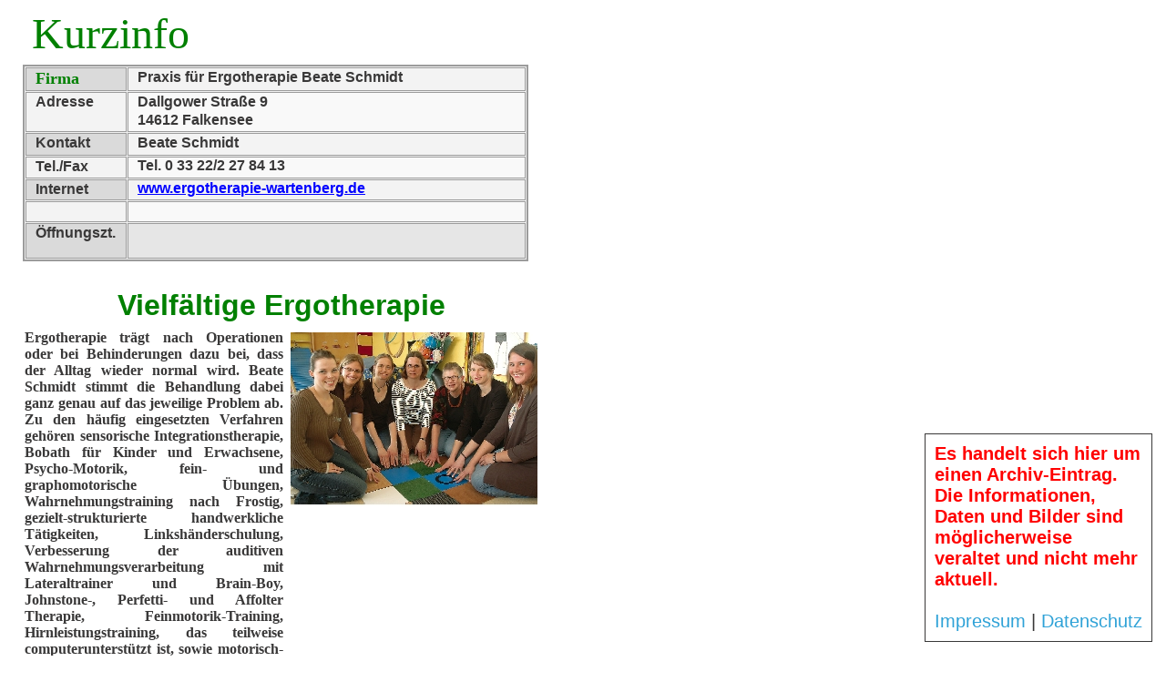

--- FILE ---
content_type: text/html; charset=utf-8
request_url: https://www.deutschland-im-internet.de/Archive/Falkensee/2010/10Firmen/Ergotherapie_Schmidt/Export1.htm
body_size: 2447
content:
<!DOCTYPE HTML PUBLIC "-//W3C//DTD HTML 4.0 Transitional//EN">
<html>
<head>
<title>Vielfältige Ergotherapie, Beate Schmidt, Dallgower Straße 9  14612 Falkensee, Tel. 0 33 22/2 27 84 13 </title>
<meta http-equiv="Content-Type" content="text/html;charset=utf-8">

<style type="text/css">
<!-- 
    a:link {
        color:blue;
        text-decoration:underline;
    }
    a:active { color:red }
    a:visited { color:purple }
    body {
        background-color:white;
        color:#393838;
    }
    .text4 {
        font-family:'Tahoma';
        font-size:48px;
        text-decoration:none;
        color:#008000;
    }
    .text9 {
        font-family:'Arial Bold';
        font-size:18px;
        font-weight:bold;
        text-decoration:none;
        color:#008000;
    }
    .text8 {
        font-family:'Arial','Helvetica','Sans-serif';
        font-size:16px;
        font-weight:bold;
        text-decoration:none;
        color:#393838;
    }
    .text816 {
        font-family:'Arial','Helvetica','Sans-serif';
        font-size:16px;
        font-weight:bold;
    }
    .text18 {
        font-size:2px;
    }
    .text3 {
        font-family:'Helvetica','Arial','Sans-serif';
        font-size:32px;
        font-weight:bold;
        text-decoration:none;
        color:#008000;
    }
    .text6 {
        font-family:'Times','Times New Roman','Serif';
        font-size:16px;
        font-weight:bold;
        text-decoration:none;
        color:#393838;
    }
    .pNormal {
    }
    .para1 {
        margin-left:10px;
        margin-right:10px;
        line-height:22px;
    }
    .para3 {
        margin-left:10px;
        margin-right:10px;
        padding-top:10px;
        line-height:20px;
    }
    .para5 {
        margin-left:10px;
        line-height:18px;
    }
    .para2 {
        line-height:22px;
        text-align:center;
    }
    .para4 {
        padding-bottom:5px;
        line-height:18px;
        text-align:justify;
    }
    .box1 {
        padding:0px;
    }
    .box3 {
        background-color:white;
        padding:0px;
    }
    .box4 {
        background-color:#F0F0F0;
    }
    .box5 {
        background-color:#DADADA;
        padding:0px;
    }
    .box6 {
        background-color:#F3F3F3;
        padding:0px;
    }
    .box8 {
        background-color:#F9F9F9;
        padding:0px;
    }
    .box18 {
        background-color:#E6E6E6;
        padding:0px;
    }
    .box30 {
        background-color:white;
        width:271px;
        height:191px;
    }
    .box31 {
        width:600px;
        height:53px;
    }
 -->
</style>
</head>

<body topmargin="0" leftmargin="0" marginheight="0" marginwidth="0">
<table border="0" cellspacing="0" cellpadding="0" align="left">
    <tr>
        <td colspan="11"></td><td valign="top" width="1" height="9">
        <img src="bild/qwdspacer.gif" alt="" width="1" height="9" border="0"></td>
    </tr>
    <tr>
        <td></td><td colspan="6" bgcolor="white" valign="top" width="304" 
        height="51">
        <div class="box3">
            <div class="pNormal">
                <span class="text4">&nbsp;Kurzinfo </span>
            </div>
        </div>
        </td><td colspan="4"></td><td valign="top" width="1" height="51">
        <img src="bild/qwdspacer.gif" alt="" width="1" height="51" border="0"></td>
    </tr>
    <tr>
        <td colspan="11"></td><td valign="top" width="1" height="7">
        <img src="bild/qwdspacer.gif" alt="" width="1" height="7" border="0"></td>
    </tr>
    <tr>
        <td colspan="2"></td><td colspan="6" valign="top" width="555" height=
        "216">
        <div class="box4">
            <table border="2" cellspacing="1" cellpadding="0" width="555" 
            height="216" bordercolor= "#9C9C9C" bordercolorlight= "#CECECE">
                <tr>
                    <td bgcolor="#DADADA" valign="top" width="109" height="21">
                    <div class="box5">
                        <div class="para1">
                            <span class="text9">Firma &nbsp; </span>
                        </div>
                    </div>
                    </td><td bgcolor="#F3F3F3" valign="top" width="435" height=
                    "21">
                    <div class="box6">
                        <div class="para3" style="padding-top:0px">
                            <span class="text8">Praxis f&uuml;r Ergotherapie Beate Schmidt 
                            </span>
                        </div>
                    </div>
                    </td>
                </tr>
                <tr>
                    <td bgcolor="#F3F3F3" valign="top" width="109" height="40">
                    <div class="box6">
                        <div class="para3" style="padding-top:0px">
                            <span class="text8">Adresse </span>
                        </div>
                    </div>
                    </td><td bgcolor="#F9F9F9" valign="top" width="435" height=
                    "40">
                    <div class="box8">
                        <div class="para3" style="padding-top:0px">
                            <span class="text8">Dallgower Stra&szlig;e 9 <br>14612 Falkensee 
                            </span>
                        </div>
                    </div>
                    </td>
                </tr>
                <tr>
                    <td bgcolor="#DADADA" valign="top" width="109" height="23">
                    <div class="box5">
                        <div class="para3" style="padding-top:0px">
                            <span class="text8">Kontakt </span>
                        </div>
                    </div>
                    </td><td bgcolor="#F3F3F3" valign="top" width="435" height=
                    "23">
                    <div class="box6">
                        <div class="para3" style="padding-top:0px">
                            <span class="text8">Beate Schmidt </span>
                        </div>
                    </div>
                    </td>
                </tr>
                <tr>
                    <td bgcolor="#F3F3F3" valign="top" width="109" height="22">
                    <div class="box6">
                        <div class="para3" style="padding-top:0px">
                            <span class="text8">Tel./Fax </span>
                        </div>
                    </div>
                    </td><td bgcolor="#F9F9F9" valign="top" width="435" height=
                    "22">
                    <div class="box8">
                        <div class="para5">
                            <span class="text8">Tel. 0 33 22/2 27 84 13 </span>
                        </div>
                    </div>
                    </td>
                </tr>
                <tr>
                    <td bgcolor="#DADADA" valign="top" width="109" height="22">
                    <div class="box5">
                        <div class="para3" style="padding-top:0px">
                            <span class="text8">Internet </span>
                        </div>
                    </div>
                    </td><td bgcolor="#F3F3F3" valign="top" width="435" height=
                    "22">
                    <div class="box6">
                        <div class="para5">
                            <a href="http://www.ergotherapie-wartenberg.de" 
                            target="_blank"><span class="text816">www.ergotherapie-wartenberg.de</span></a><span 
                            class="text8"> </span>
                        </div>
                    </div>
                    </td>
                </tr>
                <tr>
                    <td bgcolor="#F3F3F3" valign="top" width="109" height="23">
                    <div class="box6">
                        <span class="text18">&nbsp;</span></div>
                    </td><td bgcolor="#F9F9F9" valign="top" width="435" height=
                    "23">
                    <div class="box8">
                        <span class="text18">&nbsp;</span></div>
                    </td>
                </tr>
                <tr>
                    <td bgcolor="#DADADA" valign="top" width="109" height="39">
                    <div class="box5">
                        <div class="para3" style="padding-top:0px">
                            <span class="text8">&Ouml;ffnungszt. </span>
                        </div>
                    </div>
                    </td><td bgcolor="#E6E6E6" valign="top" width="435" height=
                    "39">
                    <div class="box18">
                        <span class="text18">&nbsp;</span></div>
                    </td>
                </tr>
            </table>
        </div>
        </td><td colspan="3"></td><td valign="top" width="1" height="216">
        <img src="bild/qwdspacer.gif" alt="" width="1" height="216" border="0"></td>
    </tr>
    <tr>
        <td colspan="11"></td><td valign="top" width="1" height="26">
        <img src="bild/qwdspacer.gif" alt="" width="1" height="26" border="0"></td>
    </tr>
    <tr>
        <td colspan="3"></td><td colspan="7" width="566" height="44">
        <div class="box1">
            <div class="para2">
                <span class="text3">Vielf&auml;ltige Ergotherapie </span>
            </div>
        </div>
        </td><td></td><td valign="top" width="1" height="44">
        <img src="bild/qwdspacer.gif" alt="" width="1" height="44" border="0"></td>
    </tr>
    <tr>
        <td colspan="11"></td><td valign="top" width="1" height="5">
        <img src="bild/qwdspacer.gif" alt="" width="1" height="5" border="0"></td>
    </tr>
    <tr>
        <td colspan="4"></td><td rowspan="3" valign="top" width="284" height=
        "378">
        <div class="box1">
            <div class="para4">
                <span class="text6">Ergotherapie tr&auml;gt nach Operationen oder bei Behinderungen dazu bei, dass der Alltag wieder
 normal wird. Beate Schmidt stimmt die Behandlung dabei ganz genau auf das
 jeweilige Problem ab. Zu den h&auml;ufig eingesetzten Verfahren geh&ouml;ren sensorische Integrationstherapie, Bobath f&uuml;r Kinder und Erwachsene, Psycho-Motorik, fein- und graphomotorische &Uuml;bungen, Wahrnehmungstraining nach Frostig, gezielt-strukturierte handwerkliche T&auml;tigkeiten, Linksh&auml;nderschulung, Verbesserung der auditiven Wahrnehmungsverarbeitung mit
 Lateraltrainer und Brain-Boy, Johnstone-, Perfetti- und Affolter Therapie,
 Feinmotorik-Training, Hirnleistungstraining, das teilweise computerunterst&uuml;tzt ist, sowie motorisch-funktionelle Handbehandlung.  
                </span>
            </div>
             </div>
        </td><td colspan="6"></td><td valign="top" width="1" height="3">
        <img src="bild/qwdspacer.gif" alt="" width="1" height="3" border="0"></td>
    </tr>
    <tr>
        <td colspan="4"></td><td></td><td colspan="3" valign="top" width="271" 
        height="191">
        <div class="box30">
            <img src="bild/schmidt4570130.jpg" alt="schmidt4570.tif" width="271"
             height="191" border="0"></div>
        </td><td colspan="2"></td><td valign="top" width="1" height="191">
        <img src="bild/qwdspacer.gif" alt="" width="1" height="191" border="0"></td>
    </tr>
    <tr>
        <td colspan="4"></td><td colspan="6"></td><td valign="top" width="1" 
        height="184">
        <img src="bild/qwdspacer.gif" alt="" width="1" height="184" border="0"></td>
    </tr>
    <tr>
        <td colspan="11"></td><td valign="top" width="1" height="12">
        <img src="bild/qwdspacer.gif" alt="" width="1" height="12" border="0"></td>
    </tr>
    <tr>
        <td colspan="11" valign="top" width="600" height="53">
        <div class="box31">
            <img src="bild/dii20_Kopie856.png" alt="dii.gif" width="600" height=
            "53" border="0"></div>
        </td><td valign="top" width="1" height="53">
        <img src="bild/qwdspacer.gif" alt="" width="1" height="53" border="0"></td>
    </tr>
    <tr>
        <td valign="top" width="23" height="1">
        <img src="bild/qwdspacer.gif" alt="" width="23" height="1" border="0"></td><td 
        valign="top" width="2" height="1">
        <img src="bild/qwdspacer.gif" alt="" width="2" height="1" border="0"></td><td 
        valign="top" width="1" height="1">
        <img src="bild/qwdspacer.gif" alt="" width="1" height="1" border="0"></td><td 
        valign="top" width="1" height="1">
        <img src="bild/qwdspacer.gif" alt="" width="1" height="1" border="0"></td><td 
        valign="top" width="284" height="1">
        <img src="bild/qwdspacer.gif" alt="" width="284" height="1" border="0"></td><td 
        valign="top" width="8" height="1">
        <img src="bild/qwdspacer.gif" alt="" width="8" height="1" border="0"></td><td 
        valign="top" width="8" height="1">
        <img src="bild/qwdspacer.gif" alt="" width="8" height="1" border="0"></td><td 
        valign="top" width="253" height="1">
        <img src="bild/qwdspacer.gif" alt="" width="253" height="1" border="0"></td><td 
        valign="top" width="10" height="1">
        <img src="bild/qwdspacer.gif" alt="" width="10" height="1" border="0"></td><td 
        valign="top" width="2" height="1">
        <img src="bild/qwdspacer.gif" alt="" width="2" height="1" border="0"></td><td 
        valign="top" width="8" height="1">
        <img src="bild/qwdspacer.gif" alt="" width="8" height="1" border="0"></td><td 
        valign="top" width="1" height="1">
        <img src="bild/qwdspacer.gif" alt="" width="1" height="1" border="0"></td></tr>
</table>

</body>
</html>
<div style="background-color:white;-ms-box-sizing:border-box;-moz-box-sizing:border-box;-webkit-box-sizing:border-box;box-sizing:border-box;padding:10px;position:fixed;bottom:15px;right:15px;width:250px;text-align:left;font-size:20px;font-family:'Helvetica Neue',Helvetica,Arial,Tahoma,'Trebuchet MS','Times New Roman',Georgia,Sans-Serif;border-style:solid;border-width:1px;"><span style="color:red;font-weight:bold;">Es handelt sich hier um einen Archiv-Eintrag.<br>Die Informationen, Daten und Bilder sind möglicherweise veraltet und nicht mehr aktuell.</span><br><br><a style="color:#2fa2d7;text-decoration:none;" href="https://www.deutschland-im-internet.de/Impressum#main">Impressum</a>&nbsp;<span style="">|</span>&nbsp;<a style="color:#2fa2d7;text-decoration:none;" href="https://www.deutschland-im-internet.de/Datenschutz#main">Datenschutz</a></div>